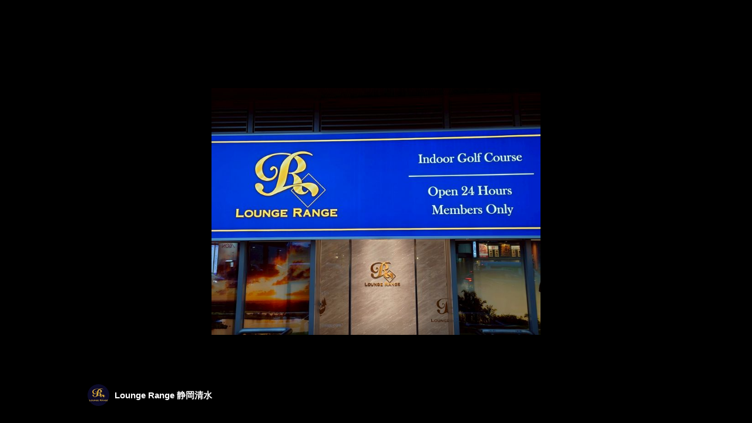

--- FILE ---
content_type: text/html; charset=utf-8
request_url: https://page.line.me/304yozjx/media/1265053745856437/item/1291224404339611
body_size: 10731
content:
<!DOCTYPE html><html lang="en"><script id="oa-script-list" type="application/json">https://page.line-scdn.net/_next/static/chunks/pages/_app-c0b699a9d6347812.js,https://page.line-scdn.net/_next/static/chunks/pages/%5BsearchId%5D/%5BpluginSlug%5D/%5BpluginId%5D/item/%5BitemId%5D-f9f338a0bbbca9a4.js</script><head><meta charSet="UTF-8"/><meta name="viewport" content="width=device-width,initial-scale=1,minimum-scale=1,maximum-scale=1,user-scalable=no,viewport-fit=cover"/><link rel="apple-touch-icon" sizes="180x180" href="https://page.line-scdn.net/favicons/apple-touch-icon.png"/><link rel="icon" type="image/png" sizes="32x32" href="https://page.line-scdn.net/favicons/favicon-32x32.png"/><link rel="icon" type="image/png" sizes="16x16" href="https://page.line-scdn.net/favicons/favicon-16x16.png&quot;"/><link rel="mask-icon" href="https://page.line-scdn.net/favicons/safari-pinned-tab.svg" color="#4ecd00"/><link rel="shortcut icon" href="https://page.line-scdn.net/favicons/favicon.ico"/><meta name="theme-color" content="#ffffff"/><meta property="og:image" content="https://page-share.line.me//%40304yozjx/global/og_image.png?ts=1769099922840"/><meta name="twitter:card" content="summary_large_image"/><link rel="stylesheet" href="https://unpkg.com/swiper@6.8.1/swiper-bundle.min.css"/><title>Mixed media feed | Lounge Range 静岡清水 | LINE Official Account</title><meta property="og:title" content="Mixed media feed | Lounge Range 静岡清水 | LINE Official Account"/><meta name="twitter:title" content="Mixed media feed | Lounge Range 静岡清水 | LINE Official Account"/><link rel="canonical" href="https://page.line.me/304yozjx/media/1265053745856437/item/1291224404339611"/><meta property="line:service_name" content="Official Account"/><meta name="description" content="Lounge Range 静岡清水&#x27;s LINE official account profile page. Add them as a friend for the latest news."/><link rel="preload" as="image" href="https://oa-profile-media.line-scdn.net/0hVfRTe4dGCUlvLRlq_MB2HjlyBzhcT1BNCEpEfQFSEQYZZhNjNTQEUBFSFQIdYUZPDDtHVBVNXxIwdk5-NjwcRCxaVys0GQ9MGChGUz9dCyknHAg/w720" media="(max-width: 360px)"/><link rel="preload" as="image" href="https://oa-profile-media.line-scdn.net/0hVfRTe4dGCUlvLRlq_MB2HjlyBzhcT1BNCEpEfQFSEQYZZhNjNTQEUBFSFQIdYUZPDDtHVBVNXxIwdk5-NjwcRCxaVys0GQ9MGChGUz9dCyknHAg/w960" media="(min-width: 360.1px)"/><meta name="next-head-count" content="19"/><link rel="preload" href="https://page.line-scdn.net/_next/static/css/5066c0effeea9cdd.css" as="style"/><link rel="stylesheet" href="https://page.line-scdn.net/_next/static/css/5066c0effeea9cdd.css" data-n-g=""/><link rel="preload" href="https://page.line-scdn.net/_next/static/css/f1585048c0ed3de6.css" as="style"/><link rel="stylesheet" href="https://page.line-scdn.net/_next/static/css/f1585048c0ed3de6.css" data-n-p=""/><noscript data-n-css=""></noscript><script defer="" nomodule="" src="https://page.line-scdn.net/_next/static/chunks/polyfills-c67a75d1b6f99dc8.js"></script><script src="https://page.line-scdn.net/_next/static/chunks/webpack-53e0f634be95aa19.js" defer=""></script><script src="https://page.line-scdn.net/_next/static/chunks/framework-5d5971fdfab04833.js" defer=""></script><script src="https://page.line-scdn.net/_next/static/chunks/main-34d3f9ccc87faeb3.js" defer=""></script><script src="https://page.line-scdn.net/_next/static/chunks/518-b33b01654ebc3704.js" defer=""></script><script src="https://page.line-scdn.net/_next/static/chunks/203-f573d73a3fc09533.js" defer=""></script><script src="https://page.line-scdn.net/_next/static/chunks/137-ae3cbf072ff48020.js" defer=""></script><script src="https://page.line-scdn.net/_next/static/chunks/124-86d261272c7b9cdd.js" defer=""></script><script src="https://page.line-scdn.net/_next/static/bbauL09QAT8MhModpG-Ma/_buildManifest.js" defer=""></script><script src="https://page.line-scdn.net/_next/static/bbauL09QAT8MhModpG-Ma/_ssgManifest.js" defer=""></script></head><body class=""><div id="__next"><div class="wrap_viewer" style="--profile-button-color:#06c755"><header id="header" class="header header_web"><div class="header_wrap"><span class="header_logo"><svg xmlns="http://www.w3.org/2000/svg" fill="none" viewBox="0 0 250 17" class="header_logo_image" role="img" aria-label="LINE OFFICIAL ACCOUNT" title="LINE OFFICIAL ACCOUNT"><path fill="#000" d="M.118 16V1.204H3.88v11.771h6.121V16zm11.607 0V1.204h3.763V16zm6.009 0V1.204h3.189l5.916 8.541h.072V1.204h3.753V16h-3.158l-5.947-8.634h-.072V16zm15.176 0V1.204h10.14v3.025h-6.377V7.15h5.998v2.83h-5.998v2.994h6.378V16zm23.235.267c-4.491 0-7.3-2.943-7.3-7.66v-.02c0-4.707 2.83-7.65 7.3-7.65 4.502 0 7.311 2.943 7.311 7.65v.02c0 4.717-2.8 7.66-7.311 7.66m0-3.118c2.153 0 3.486-1.763 3.486-4.542v-.02c0-2.8-1.363-4.533-3.486-4.533-2.102 0-3.466 1.723-3.466 4.532v.02c0 2.81 1.354 4.543 3.466 4.543M65.291 16V1.204h10.07v3.025h-6.306v3.373h5.732v2.881h-5.732V16zm11.731 0V1.204h10.07v3.025h-6.307v3.373h5.732v2.881h-5.732V16zm11.73 0V1.204h3.764V16zm12.797.267c-4.44 0-7.198-2.84-7.198-7.67v-.01c0-4.83 2.779-7.65 7.198-7.65 3.866 0 6.542 2.481 6.676 5.793v.103h-3.62l-.021-.154c-.235-1.538-1.312-2.625-3.035-2.625-2.06 0-3.363 1.692-3.363 4.522v.01c0 2.861 1.313 4.563 3.374 4.563 1.63 0 2.789-1.015 3.045-2.666l.02-.112h3.62l-.01.112c-.133 3.312-2.84 5.784-6.686 5.784m8.47-.267V1.204h3.763V16zm5.189 0 4.983-14.796h4.604L129.778 16h-3.947l-.923-3.25h-4.83l-.923 3.25zm7.249-11.577-1.6 5.62h3.271l-1.599-5.62zM131.204 16V1.204h3.763v11.771h6.121V16zm14.868 0 4.983-14.796h4.604L160.643 16h-3.948l-.923-3.25h-4.83L150.02 16zm7.249-11.577-1.599 5.62h3.271l-1.6-5.62zm14.653 11.844c-4.44 0-7.198-2.84-7.198-7.67v-.01c0-4.83 2.779-7.65 7.198-7.65 3.866 0 6.542 2.481 6.675 5.793v.103h-3.619l-.021-.154c-.236-1.538-1.312-2.625-3.035-2.625-2.061 0-3.363 1.692-3.363 4.522v.01c0 2.861 1.312 4.563 3.373 4.563 1.631 0 2.789-1.015 3.046-2.666l.02-.112h3.62l-.01.112c-.134 3.312-2.841 5.784-6.686 5.784m15.258 0c-4.44 0-7.198-2.84-7.198-7.67v-.01c0-4.83 2.778-7.65 7.198-7.65 3.866 0 6.542 2.481 6.675 5.793v.103h-3.619l-.021-.154c-.236-1.538-1.312-2.625-3.035-2.625-2.061 0-3.363 1.692-3.363 4.522v.01c0 2.861 1.312 4.563 3.373 4.563 1.631 0 2.789-1.015 3.046-2.666l.02-.112h3.62l-.011.112c-.133 3.312-2.84 5.784-6.685 5.784m15.36 0c-4.491 0-7.3-2.943-7.3-7.66v-.02c0-4.707 2.83-7.65 7.3-7.65 4.502 0 7.311 2.943 7.311 7.65v.02c0 4.717-2.799 7.66-7.311 7.66m0-3.118c2.154 0 3.487-1.763 3.487-4.542v-.02c0-2.8-1.364-4.533-3.487-4.533-2.102 0-3.466 1.723-3.466 4.532v.02c0 2.81 1.354 4.543 3.466 4.543m15.514 3.118c-3.855 0-6.367-2.184-6.367-5.517V1.204h3.763v9.187c0 1.723.923 2.758 2.615 2.758 1.681 0 2.604-1.035 2.604-2.758V1.204h3.763v9.546c0 3.322-2.491 5.517-6.378 5.517M222.73 16V1.204h3.189l5.916 8.541h.072V1.204h3.753V16h-3.158l-5.947-8.634h-.072V16zm18.611 0V4.229h-4.081V1.204h11.915v3.025h-4.081V16z"></path></svg></span></div></header><div class="viewer upload_cms viewer_contents_on"><ul class="lst_viewer" style="transform:translateX(-500%)"><li class="viewer_item"><div class="video_box" style="display:none"></div></li><li class="viewer_item"><picture class="picture"><img class="image" alt="" src="https://oa-profile-media.line-scdn.net/0horFEn2j5MF17PC4uQ1FPCitjPixIXmlZHFs6R1xbMDg_ezNeIiE2UDtbJhIOZzxqIRs5RCxXbwwwbCteIls2UFxXMT4KBDxjHCo0bjtMKBYKVn93Nw/w720?0"/></picture></li><li class="viewer_item"><div class="video_box" style="display:none"></div></li><li class="viewer_item"><div class="video_box" style="display:none"></div></li><li class="viewer_item"><div class="video_box" style="display:none"></div></li><li class="viewer_item"><picture class="picture"><img class="image" alt="" src="https://oa-profile-media.line-scdn.net/0hhKFvsoUON2R7DyRVka5IMy5QORVIbW5gHGkmUihaagdUW3RgHAIlfgJ7NQYdPzBgMgkkVysPMy8JW3hOIRI7fDd4MCowPzdNMT8-fixkKDUzTw/w720?0"/></picture></li><li class="viewer_item"><picture class="picture"><img class="image" alt="" src="https://oa-profile-media.line-scdn.net/0hRflmfnU6DUlRFB54u6ZyHgFLAzhidlRNNnMHUAJRUyoVTxJNC3dGRxFNUCkeTwF-CzMEUAZ_UhgaRBZKCHMLRyhWVysZfRNgBA4JfRJGFQIgfkJjHQ/w720?0"/></picture></li><li class="viewer_item"><picture class="picture"><img class="image" alt="" src="https://oa-profile-media.line-scdn.net/0hQn-qJEJFDkEQCB1w-rpxFkZXADAjaldFd28EW1NrUSNER0lrVRYId0NRCgpiREFHcx5AXGpoWBpPU0l2SRkZd35VGQ9LTAJ_ZxEcTH54DCFYOQ8/w720?0"/></picture></li></ul><div class="viewer_contents_wrapper" style="opacity:1"><div class="viewer_contents is-solo"><div class="viewer_inner_text"><div class="user"><div class="thumb_user"><img src="https://profile.line-scdn.net/0hVih7OhK7CUZVThf1J8V2EWkLBysiYA8OLXsWd3NJV395KxtEantGISVMVyV8ek1AaiBCKXQZBSYt/preview" alt=""/></div><div class="user_title">Lounge Range 静岡清水</div></div></div></div><div class="viewer_button"></div></div></div></div></div><script src="https://static.line-scdn.net/liff/edge/versions/2.27.1/sdk.js"></script><script src="https://static.line-scdn.net/uts/edge/stable/uts.js"></script><script id="__NEXT_DATA__" type="application/json">{"props":{"pageProps":{"initialDataString":"{\"lang\":\"en\",\"origin\":\"web\",\"opener\":{},\"device\":\"Desktop\",\"lineAppVersion\":\"\",\"requestedSearchId\":\"304yozjx\",\"openQrModal\":false,\"isBusinessAccountLineMeDomain\":false,\"account\":{\"accountInfo\":{\"id\":\"1265053745856433\",\"countryCode\":\"JP\",\"managingCountryCode\":\"JP\",\"basicSearchId\":\"@304yozjx\",\"subPageId\":\"1265053745856434\",\"profileConfig\":{\"activateSearchId\":true,\"activateFollowerCount\":false},\"shareInfoImage\":\"https://page-share.line.me//%40304yozjx/global/og_image.png?ts=1769099922840\",\"friendCount\":952},\"profile\":{\"type\":\"basic\",\"name\":\"Lounge Range 静岡清水\",\"badgeType\":\"certified\",\"profileImg\":{\"original\":\"https://profile.line-scdn.net/0hVih7OhK7CUZVThf1J8V2EWkLBysiYA8OLXsWd3NJV395KxtEantGISVMVyV8ek1AaiBCKXQZBSYt\",\"thumbs\":{\"xSmall\":\"https://profile.line-scdn.net/0hVih7OhK7CUZVThf1J8V2EWkLBysiYA8OLXsWd3NJV395KxtEantGISVMVyV8ek1AaiBCKXQZBSYt/preview\",\"small\":\"https://profile.line-scdn.net/0hVih7OhK7CUZVThf1J8V2EWkLBysiYA8OLXsWd3NJV395KxtEantGISVMVyV8ek1AaiBCKXQZBSYt/preview\",\"mid\":\"https://profile.line-scdn.net/0hVih7OhK7CUZVThf1J8V2EWkLBysiYA8OLXsWd3NJV395KxtEantGISVMVyV8ek1AaiBCKXQZBSYt/preview\",\"large\":\"https://profile.line-scdn.net/0hVih7OhK7CUZVThf1J8V2EWkLBysiYA8OLXsWd3NJV395KxtEantGISVMVyV8ek1AaiBCKXQZBSYt/preview\",\"xLarge\":\"https://profile.line-scdn.net/0hVih7OhK7CUZVThf1J8V2EWkLBysiYA8OLXsWd3NJV395KxtEantGISVMVyV8ek1AaiBCKXQZBSYt/preview\",\"xxLarge\":\"https://profile.line-scdn.net/0hVih7OhK7CUZVThf1J8V2EWkLBysiYA8OLXsWd3NJV395KxtEantGISVMVyV8ek1AaiBCKXQZBSYt/preview\"}},\"bgImg\":{\"original\":\"https://oa-profile-media.line-scdn.net/0hVfRTe4dGCUlvLRlq_MB2HjlyBzhcT1BNCEpEfQFSEQYZZhNjNTQEUBFSFQIdYUZPDDtHVBVNXxIwdk5-NjwcRCxaVys0GQ9MGChGUz9dCyknHAg\",\"thumbs\":{\"xSmall\":\"https://oa-profile-media.line-scdn.net/0hVfRTe4dGCUlvLRlq_MB2HjlyBzhcT1BNCEpEfQFSEQYZZhNjNTQEUBFSFQIdYUZPDDtHVBVNXxIwdk5-NjwcRCxaVys0GQ9MGChGUz9dCyknHAg/w120\",\"small\":\"https://oa-profile-media.line-scdn.net/0hVfRTe4dGCUlvLRlq_MB2HjlyBzhcT1BNCEpEfQFSEQYZZhNjNTQEUBFSFQIdYUZPDDtHVBVNXxIwdk5-NjwcRCxaVys0GQ9MGChGUz9dCyknHAg/w240\",\"mid\":\"https://oa-profile-media.line-scdn.net/0hVfRTe4dGCUlvLRlq_MB2HjlyBzhcT1BNCEpEfQFSEQYZZhNjNTQEUBFSFQIdYUZPDDtHVBVNXxIwdk5-NjwcRCxaVys0GQ9MGChGUz9dCyknHAg/w480\",\"large\":\"https://oa-profile-media.line-scdn.net/0hVfRTe4dGCUlvLRlq_MB2HjlyBzhcT1BNCEpEfQFSEQYZZhNjNTQEUBFSFQIdYUZPDDtHVBVNXxIwdk5-NjwcRCxaVys0GQ9MGChGUz9dCyknHAg/w720\",\"xLarge\":\"https://oa-profile-media.line-scdn.net/0hVfRTe4dGCUlvLRlq_MB2HjlyBzhcT1BNCEpEfQFSEQYZZhNjNTQEUBFSFQIdYUZPDDtHVBVNXxIwdk5-NjwcRCxaVys0GQ9MGChGUz9dCyknHAg/w960\",\"xxLarge\":\"https://oa-profile-media.line-scdn.net/0hVfRTe4dGCUlvLRlq_MB2HjlyBzhcT1BNCEpEfQFSEQYZZhNjNTQEUBFSFQIdYUZPDDtHVBVNXxIwdk5-NjwcRCxaVys0GQ9MGChGUz9dCyknHAg/w2400\"}},\"btnList\":[{\"type\":\"chat\",\"color\":\"#3c3e43\",\"chatReplyTimeDisplay\":false},{\"type\":\"home\",\"color\":\"#3c3e43\"}],\"buttonColor\":\"#06c755\",\"info\":{\"statusMsg\":\"清水駅前 24h 会員制インドアゴルフ場\",\"basicInfo\":{\"description\":\"高精度シミュレーターと広い個室空間で新しいゴルフ体験を\",\"id\":\"1265053745856435\"}},\"oaCallable\":false,\"floatingBarMessageList\":[\"FBM09\"],\"actionButtonServiceUrls\":[{\"buttonType\":\"HOME\",\"url\":\"https://line.me/R/home/public/main?id=304yozjx\"}],\"displayInformation\":{\"workingTime\":null,\"budget\":null,\"callType\":null,\"oaCallable\":false,\"oaCallAnyway\":false,\"tel\":null,\"website\":null,\"address\":null,\"newAddress\":{\"postalCode\":\"4240806\",\"provinceName\":\"静岡県\",\"cityName\":\"静岡市清水区\",\"baseAddress\":\"辻1-2-1\",\"detailAddress\":\"えじりあ1F\",\"lat\":35.0241657,\"lng\":138.4875508},\"oldAddressDeprecated\":true}},\"pluginList\":[{\"type\":\"notice\",\"id\":\"1265053745856438\",\"content\":{\"itemList\":[{\"itemId\":1816652886193057,\"createdDate\":1762830307000,\"title\":\"無料体験予約 1/16（金）17（土）23（金）24（土）29（木）30（金）2/1（日）\",\"description\":\"まずはLINE友だち追加のうえ、体験予約ご希望の方は、トークからお気軽にご連絡いただくか、無料体験予約サイトからご登録をお願いいたします。\u003cbr\u003e\u003cbr\u003eラウンジレンジ施設・サービス・価格はこちら\u003cbr\u003ehttps://lounge-range.com/shizuoka-shimizu/\u003cbr\u003e\u003cbr\u003e無料体験予約サイトはこちら（スケジュールをご確認ください）\u003cbr\u003ehttps://loungerange30.hacomono.jp/\u003cbr\u003e\u003cbr\u003eイベントや割引などの情報もお知らせしますので、友だち追加をお気軽にどうぞ。\u003cbr\u003e\u003cbr\u003e※お電話でのご予約や変更は承っておりません。LINEまたはWEBサイトのフォームからご連絡下さい。\",\"image\":{\"original\":\"https://oa-profile-media.line-scdn.net/0hY7ehkD2_BhhYERUnOiN5TwhOCGlrc18cP3YMAiFuEX0MRh0dOxwAAAR6Ans9SgovAjYPAQ96WUkTQR0bAXYAFiFUGnt2fAEdEQdIARhhHlMpe0kyFA\",\"thumbs\":{\"xSmall\":\"https://oa-profile-media.line-scdn.net/0hY7ehkD2_BhhYERUnOiN5TwhOCGlrc18cP3YMAiFuEX0MRh0dOxwAAAR6Ans9SgovAjYPAQ96WUkTQR0bAXYAFiFUGnt2fAEdEQdIARhhHlMpe0kyFA/w120\",\"small\":\"https://oa-profile-media.line-scdn.net/0hY7ehkD2_BhhYERUnOiN5TwhOCGlrc18cP3YMAiFuEX0MRh0dOxwAAAR6Ans9SgovAjYPAQ96WUkTQR0bAXYAFiFUGnt2fAEdEQdIARhhHlMpe0kyFA/w240\",\"mid\":\"https://oa-profile-media.line-scdn.net/0hY7ehkD2_BhhYERUnOiN5TwhOCGlrc18cP3YMAiFuEX0MRh0dOxwAAAR6Ans9SgovAjYPAQ96WUkTQR0bAXYAFiFUGnt2fAEdEQdIARhhHlMpe0kyFA/w480\",\"large\":\"https://oa-profile-media.line-scdn.net/0hY7ehkD2_BhhYERUnOiN5TwhOCGlrc18cP3YMAiFuEX0MRh0dOxwAAAR6Ans9SgovAjYPAQ96WUkTQR0bAXYAFiFUGnt2fAEdEQdIARhhHlMpe0kyFA/w720\",\"xLarge\":\"https://oa-profile-media.line-scdn.net/0hY7ehkD2_BhhYERUnOiN5TwhOCGlrc18cP3YMAiFuEX0MRh0dOxwAAAR6Ans9SgovAjYPAQ96WUkTQR0bAXYAFiFUGnt2fAEdEQdIARhhHlMpe0kyFA/w960\",\"xxLarge\":\"https://oa-profile-media.line-scdn.net/0hY7ehkD2_BhhYERUnOiN5TwhOCGlrc18cP3YMAiFuEX0MRh0dOxwAAAR6Ans9SgovAjYPAQ96WUkTQR0bAXYAFiFUGnt2fAEdEQdIARhhHlMpe0kyFA/w2400\"}}},{\"itemId\":1816652886193058,\"createdDate\":1762830307000,\"title\":\"90分無料体験の流れ\",\"description\":\"【体験予約当日の流れ】\u003cbr\u003e予約時間の前は、会員様ご利用の予約が入っている可能性がございます。予約時間前には入室ができないため、予約時間以降にお越しください。\u003cbr\u003e\u003cbr\u003eクルマでの来店の場合は、体験時にはコインパーキングをご利用下さい。えじりあのパーキングや三井のリパークがございます。\u003cbr\u003e\u003cbr\u003e週末は混雑して満車のこともありますのでご注意ください。（メンバー様には専用駐車場がございます）\u003cbr\u003e\u003cbr\u003e・Lounge Rangeの利用方法のご案内（10分程度）\u003cbr\u003e・ゴルフシミュレーターの説明（20～30分程度）および体験（20～30分程度）\u003cbr\u003e・契約内容のご説明・アンケート（20～30分程度）\u003cbr\u003e\u003cbr\u003e【お持ち物】\u003cbr\u003e・グローブ\u003cbr\u003e・ゴルフクラブ\u003cbr\u003e\u003cbr\u003e※レンタルクラブもございますが、ご自身のクラブで体験されたい方はお持ちください。\u003cbr\u003e※シューズのレンタルはございません。\u003cbr\u003e\u003cbr\u003e【服装】\u003cbr\u003e動きやすい格好をお勧めしますが、お仕事帰りのままや、ラフな格好でも、自由な格好で結構です。\u003cbr\u003e\u003cbr\u003e\u003cbr\u003e【駐車場】\u003cbr\u003eえじりあ施設内や周辺のコインパーキングをご利用ください。えじりあの駐輪場もございます。エスパルス戦がある週末などは混雑している場合がございますので、ご注意ください。\u003cbr\u003e\u003cbr\u003e【ご注意】\u003cbr\u003e※ キャンセルされる場合は前日までにお願いいたします。\u003cbr\u003e※お電話でのご予約や変更は承っておりません。LINEまたはWEBサイトのフォームからご連絡下さい。\",\"image\":{\"original\":\"https://oa-profile-media.line-scdn.net/0hnmQaPgYBMUJsGCLWpaZOFTxHPzNfemhGC387WEtnNA0oVzNHCxo4WixnKRkzQz11Nj84WztzbhMnSCpBNX83TEtvLxokU3V_DCw1TBVKKQkdcn5oIA\",\"thumbs\":{\"xSmall\":\"https://oa-profile-media.line-scdn.net/0hnmQaPgYBMUJsGCLWpaZOFTxHPzNfemhGC387WEtnNA0oVzNHCxo4WixnKRkzQz11Nj84WztzbhMnSCpBNX83TEtvLxokU3V_DCw1TBVKKQkdcn5oIA/w120\",\"small\":\"https://oa-profile-media.line-scdn.net/0hnmQaPgYBMUJsGCLWpaZOFTxHPzNfemhGC387WEtnNA0oVzNHCxo4WixnKRkzQz11Nj84WztzbhMnSCpBNX83TEtvLxokU3V_DCw1TBVKKQkdcn5oIA/w240\",\"mid\":\"https://oa-profile-media.line-scdn.net/0hnmQaPgYBMUJsGCLWpaZOFTxHPzNfemhGC387WEtnNA0oVzNHCxo4WixnKRkzQz11Nj84WztzbhMnSCpBNX83TEtvLxokU3V_DCw1TBVKKQkdcn5oIA/w480\",\"large\":\"https://oa-profile-media.line-scdn.net/0hnmQaPgYBMUJsGCLWpaZOFTxHPzNfemhGC387WEtnNA0oVzNHCxo4WixnKRkzQz11Nj84WztzbhMnSCpBNX83TEtvLxokU3V_DCw1TBVKKQkdcn5oIA/w720\",\"xLarge\":\"https://oa-profile-media.line-scdn.net/0hnmQaPgYBMUJsGCLWpaZOFTxHPzNfemhGC387WEtnNA0oVzNHCxo4WixnKRkzQz11Nj84WztzbhMnSCpBNX83TEtvLxokU3V_DCw1TBVKKQkdcn5oIA/w960\",\"xxLarge\":\"https://oa-profile-media.line-scdn.net/0hnmQaPgYBMUJsGCLWpaZOFTxHPzNfemhGC387WEtnNA0oVzNHCxo4WixnKRkzQz11Nj84WztzbhMnSCpBNX83TEtvLxokU3V_DCw1TBVKKQkdcn5oIA/w2400\"}}}]}},{\"type\":\"media\",\"id\":\"1265053745856437\",\"content\":{\"itemList\":[{\"type\":\"media\",\"id\":\"1811539505429215\",\"srcType\":\"cms\",\"item\":{\"type\":\"video\",\"body\":\"\",\"video\":{\"url\":\"https://oa-profile-media.line-scdn.net/0hQu_N3uKRDlpiNxE0NitxDTRoACtRVVdeBVAIbwxhUTo5QU1ZAhhCaSJcEhEQe0FcASFARxhXWAE9bEltOyYAbhtMURY6dBFyKy4YVwxHDDoqBg8/abr.m3u8\",\"thumbs\":{\"xSmall\":\"https://oa-profile-media.line-scdn.net/0hQu_N3uKRDlpiNxE0NitxDTRoACtRVVdeBVAIbwxhUTo5QU1ZAhhCaSJcEhEQe0FcASFARxhXWAE9bEltOyYAbhtMURY6dBFyKy4YVwxHDDoqBg8/w120\",\"small\":\"https://oa-profile-media.line-scdn.net/0hQu_N3uKRDlpiNxE0NitxDTRoACtRVVdeBVAIbwxhUTo5QU1ZAhhCaSJcEhEQe0FcASFARxhXWAE9bEltOyYAbhtMURY6dBFyKy4YVwxHDDoqBg8/w240\",\"mid\":\"https://oa-profile-media.line-scdn.net/0hQu_N3uKRDlpiNxE0NitxDTRoACtRVVdeBVAIbwxhUTo5QU1ZAhhCaSJcEhEQe0FcASFARxhXWAE9bEltOyYAbhtMURY6dBFyKy4YVwxHDDoqBg8/w480\",\"large\":\"https://oa-profile-media.line-scdn.net/0hQu_N3uKRDlpiNxE0NitxDTRoACtRVVdeBVAIbwxhUTo5QU1ZAhhCaSJcEhEQe0FcASFARxhXWAE9bEltOyYAbhtMURY6dBFyKy4YVwxHDDoqBg8/w720\",\"xLarge\":\"https://oa-profile-media.line-scdn.net/0hQu_N3uKRDlpiNxE0NitxDTRoACtRVVdeBVAIbwxhUTo5QU1ZAhhCaSJcEhEQe0FcASFARxhXWAE9bEltOyYAbhtMURY6dBFyKy4YVwxHDDoqBg8/w960\",\"xxLarge\":\"https://oa-profile-media.line-scdn.net/0hQu_N3uKRDlpiNxE0NitxDTRoACtRVVdeBVAIbwxhUTo5QU1ZAhhCaSJcEhEQe0FcASFARxhXWAE9bEltOyYAbhtMURY6dBFyKy4YVwxHDDoqBg8/w2400\"}}}},{\"type\":\"media\",\"id\":\"1676768773942679\",\"srcType\":\"cms\",\"item\":{\"type\":\"photo\",\"body\":\"\",\"img\":{\"original\":\"https://oa-profile-media.line-scdn.net/0horFEn2j5MF17PC4uQ1FPCitjPixIXmlZHFs6R1xbMDg_ezNeIiE2UDtbJhIOZzxqIRs5RCxXbwwwbCteIls2UFxXMT4KBDxjHCo0bjtMKBYKVn93Nw\",\"thumbs\":{\"xSmall\":\"https://oa-profile-media.line-scdn.net/0horFEn2j5MF17PC4uQ1FPCitjPixIXmlZHFs6R1xbMDg_ezNeIiE2UDtbJhIOZzxqIRs5RCxXbwwwbCteIls2UFxXMT4KBDxjHCo0bjtMKBYKVn93Nw/w120\",\"small\":\"https://oa-profile-media.line-scdn.net/0horFEn2j5MF17PC4uQ1FPCitjPixIXmlZHFs6R1xbMDg_ezNeIiE2UDtbJhIOZzxqIRs5RCxXbwwwbCteIls2UFxXMT4KBDxjHCo0bjtMKBYKVn93Nw/w240\",\"mid\":\"https://oa-profile-media.line-scdn.net/0horFEn2j5MF17PC4uQ1FPCitjPixIXmlZHFs6R1xbMDg_ezNeIiE2UDtbJhIOZzxqIRs5RCxXbwwwbCteIls2UFxXMT4KBDxjHCo0bjtMKBYKVn93Nw/w480\",\"large\":\"https://oa-profile-media.line-scdn.net/0horFEn2j5MF17PC4uQ1FPCitjPixIXmlZHFs6R1xbMDg_ezNeIiE2UDtbJhIOZzxqIRs5RCxXbwwwbCteIls2UFxXMT4KBDxjHCo0bjtMKBYKVn93Nw/w720\",\"xLarge\":\"https://oa-profile-media.line-scdn.net/0horFEn2j5MF17PC4uQ1FPCitjPixIXmlZHFs6R1xbMDg_ezNeIiE2UDtbJhIOZzxqIRs5RCxXbwwwbCteIls2UFxXMT4KBDxjHCo0bjtMKBYKVn93Nw/w960\",\"xxLarge\":\"https://oa-profile-media.line-scdn.net/0horFEn2j5MF17PC4uQ1FPCitjPixIXmlZHFs6R1xbMDg_ezNeIiE2UDtbJhIOZzxqIRs5RCxXbwwwbCteIls2UFxXMT4KBDxjHCo0bjtMKBYKVn93Nw/w2400\"}}}},{\"type\":\"media\",\"id\":\"1172264086702231600\",\"srcType\":\"timeline\",\"item\":{\"type\":\"video\",\"body\":\"\",\"video\":{\"url\":\"https://voom-obs.line-scdn.net/r/lights/sfv/cj03MnY4MnVpOWFyajFsJnM9anA3JnQ9ZCZ1PTFlN3RsNmZwZzNoZzAmaT0w\",\"thumbs\":{\"xSmall\":\"https://voom-obs.line-scdn.net/r/lights/sfv/cj03MnY4MnVpOWFyajFsJnM9anA3JnQ9ZCZ1PTFlN3RsNmZwZzNoZzAmaT0w/w100\",\"small\":\"https://voom-obs.line-scdn.net/r/lights/sfv/cj03MnY4MnVpOWFyajFsJnM9anA3JnQ9ZCZ1PTFlN3RsNmZwZzNoZzAmaT0w/w240\",\"mid\":\"https://voom-obs.line-scdn.net/r/lights/sfv/cj03MnY4MnVpOWFyajFsJnM9anA3JnQ9ZCZ1PTFlN3RsNmZwZzNoZzAmaT0w/w480\",\"large\":\"https://voom-obs.line-scdn.net/r/lights/sfv/cj03MnY4MnVpOWFyajFsJnM9anA3JnQ9ZCZ1PTFlN3RsNmZwZzNoZzAmaT0w/w750\",\"xLarge\":\"https://voom-obs.line-scdn.net/r/lights/sfv/cj03MnY4MnVpOWFyajFsJnM9anA3JnQ9ZCZ1PTFlN3RsNmZwZzNoZzAmaT0w/w960\",\"xxLarge\":\"https://voom-obs.line-scdn.net/r/lights/sfv/cj03MnY4MnVpOWFyajFsJnM9anA3JnQ9ZCZ1PTFlN3RsNmZwZzNoZzAmaT0w/w2400\"}}}},{\"type\":\"media\",\"id\":\"1470349057636523\",\"srcType\":\"cms\",\"item\":{\"type\":\"video\",\"body\":\"\",\"video\":{\"url\":\"https://oa-profile-media.line-scdn.net/0hvr5K3pdXKV0IMjmmvulWClhtJyw7UHBZb1UjRHFsPjh-dTdjazM6UERFMAZXaSVqUhUgRF9ZdgxDYjJeUVUvUEhNPwVMZTV3XShnRHZCMRZ5WGZ3RA/abr.m3u8\",\"thumbs\":{\"xSmall\":\"https://oa-profile-media.line-scdn.net/0hvr5K3pdXKV0IMjmmvulWClhtJyw7UHBZb1UjRHFsPjh-dTdjazM6UERFMAZXaSVqUhUgRF9ZdgxDYjJeUVUvUEhNPwVMZTV3XShnRHZCMRZ5WGZ3RA/w120\",\"small\":\"https://oa-profile-media.line-scdn.net/0hvr5K3pdXKV0IMjmmvulWClhtJyw7UHBZb1UjRHFsPjh-dTdjazM6UERFMAZXaSVqUhUgRF9ZdgxDYjJeUVUvUEhNPwVMZTV3XShnRHZCMRZ5WGZ3RA/w240\",\"mid\":\"https://oa-profile-media.line-scdn.net/0hvr5K3pdXKV0IMjmmvulWClhtJyw7UHBZb1UjRHFsPjh-dTdjazM6UERFMAZXaSVqUhUgRF9ZdgxDYjJeUVUvUEhNPwVMZTV3XShnRHZCMRZ5WGZ3RA/w480\",\"large\":\"https://oa-profile-media.line-scdn.net/0hvr5K3pdXKV0IMjmmvulWClhtJyw7UHBZb1UjRHFsPjh-dTdjazM6UERFMAZXaSVqUhUgRF9ZdgxDYjJeUVUvUEhNPwVMZTV3XShnRHZCMRZ5WGZ3RA/w720\",\"xLarge\":\"https://oa-profile-media.line-scdn.net/0hvr5K3pdXKV0IMjmmvulWClhtJyw7UHBZb1UjRHFsPjh-dTdjazM6UERFMAZXaSVqUhUgRF9ZdgxDYjJeUVUvUEhNPwVMZTV3XShnRHZCMRZ5WGZ3RA/w960\",\"xxLarge\":\"https://oa-profile-media.line-scdn.net/0hvr5K3pdXKV0IMjmmvulWClhtJyw7UHBZb1UjRHFsPjh-dTdjazM6UERFMAZXaSVqUhUgRF9ZdgxDYjJeUVUvUEhNPwVMZTV3XShnRHZCMRZ5WGZ3RA/w2400\"}}}},{\"type\":\"media\",\"id\":\"1296520950458074\",\"srcType\":\"cms\",\"item\":{\"type\":\"video\",\"body\":\"\",\"video\":{\"url\":\"https://oa-profile-media.line-scdn.net/0h0JP3PMlIb2VtSnxi6mYQMjsVYRReKDZhCi1pfT09bgccfmFjKFN6axQhay4fBiBjDlwheBcqOT4yEShSNFt4UC4MeiklCXFMJFN5aAM6bQUle24/abr.m3u8\",\"thumbs\":{\"xSmall\":\"https://oa-profile-media.line-scdn.net/0h0JP3PMlIb2VtSnxi6mYQMjsVYRReKDZhCi1pfT09bgccfmFjKFN6axQhay4fBiBjDlwheBcqOT4yEShSNFt4UC4MeiklCXFMJFN5aAM6bQUle24/w120\",\"small\":\"https://oa-profile-media.line-scdn.net/0h0JP3PMlIb2VtSnxi6mYQMjsVYRReKDZhCi1pfT09bgccfmFjKFN6axQhay4fBiBjDlwheBcqOT4yEShSNFt4UC4MeiklCXFMJFN5aAM6bQUle24/w240\",\"mid\":\"https://oa-profile-media.line-scdn.net/0h0JP3PMlIb2VtSnxi6mYQMjsVYRReKDZhCi1pfT09bgccfmFjKFN6axQhay4fBiBjDlwheBcqOT4yEShSNFt4UC4MeiklCXFMJFN5aAM6bQUle24/w480\",\"large\":\"https://oa-profile-media.line-scdn.net/0h0JP3PMlIb2VtSnxi6mYQMjsVYRReKDZhCi1pfT09bgccfmFjKFN6axQhay4fBiBjDlwheBcqOT4yEShSNFt4UC4MeiklCXFMJFN5aAM6bQUle24/w720\",\"xLarge\":\"https://oa-profile-media.line-scdn.net/0h0JP3PMlIb2VtSnxi6mYQMjsVYRReKDZhCi1pfT09bgccfmFjKFN6axQhay4fBiBjDlwheBcqOT4yEShSNFt4UC4MeiklCXFMJFN5aAM6bQUle24/w960\",\"xxLarge\":\"https://oa-profile-media.line-scdn.net/0h0JP3PMlIb2VtSnxi6mYQMjsVYRReKDZhCi1pfT09bgccfmFjKFN6axQhay4fBiBjDlwheBcqOT4yEShSNFt4UC4MeiklCXFMJFN5aAM6bQUle24/w2400\"}}}},{\"type\":\"media\",\"id\":\"1291224404339611\",\"srcType\":\"cms\",\"item\":{\"type\":\"photo\",\"body\":\"\",\"img\":{\"original\":\"https://oa-profile-media.line-scdn.net/0hhKFvsoUON2R7DyRVka5IMy5QORVIbW5gHGkmUihaagdUW3RgHAIlfgJ7NQYdPzBgMgkkVysPMy8JW3hOIRI7fDd4MCowPzdNMT8-fixkKDUzTw\",\"thumbs\":{\"xSmall\":\"https://oa-profile-media.line-scdn.net/0hhKFvsoUON2R7DyRVka5IMy5QORVIbW5gHGkmUihaagdUW3RgHAIlfgJ7NQYdPzBgMgkkVysPMy8JW3hOIRI7fDd4MCowPzdNMT8-fixkKDUzTw/w120\",\"small\":\"https://oa-profile-media.line-scdn.net/0hhKFvsoUON2R7DyRVka5IMy5QORVIbW5gHGkmUihaagdUW3RgHAIlfgJ7NQYdPzBgMgkkVysPMy8JW3hOIRI7fDd4MCowPzdNMT8-fixkKDUzTw/w240\",\"mid\":\"https://oa-profile-media.line-scdn.net/0hhKFvsoUON2R7DyRVka5IMy5QORVIbW5gHGkmUihaagdUW3RgHAIlfgJ7NQYdPzBgMgkkVysPMy8JW3hOIRI7fDd4MCowPzdNMT8-fixkKDUzTw/w480\",\"large\":\"https://oa-profile-media.line-scdn.net/0hhKFvsoUON2R7DyRVka5IMy5QORVIbW5gHGkmUihaagdUW3RgHAIlfgJ7NQYdPzBgMgkkVysPMy8JW3hOIRI7fDd4MCowPzdNMT8-fixkKDUzTw/w720\",\"xLarge\":\"https://oa-profile-media.line-scdn.net/0hhKFvsoUON2R7DyRVka5IMy5QORVIbW5gHGkmUihaagdUW3RgHAIlfgJ7NQYdPzBgMgkkVysPMy8JW3hOIRI7fDd4MCowPzdNMT8-fixkKDUzTw/w960\",\"xxLarge\":\"https://oa-profile-media.line-scdn.net/0hhKFvsoUON2R7DyRVka5IMy5QORVIbW5gHGkmUihaagdUW3RgHAIlfgJ7NQYdPzBgMgkkVysPMy8JW3hOIRI7fDd4MCowPzdNMT8-fixkKDUzTw/w2400\"}}}},{\"type\":\"media\",\"id\":\"1291224404339610\",\"srcType\":\"cms\",\"item\":{\"type\":\"photo\",\"body\":\"\",\"img\":{\"original\":\"https://oa-profile-media.line-scdn.net/0hRflmfnU6DUlRFB54u6ZyHgFLAzhidlRNNnMHUAJRUyoVTxJNC3dGRxFNUCkeTwF-CzMEUAZ_UhgaRBZKCHMLRyhWVysZfRNgBA4JfRJGFQIgfkJjHQ\",\"thumbs\":{\"xSmall\":\"https://oa-profile-media.line-scdn.net/0hRflmfnU6DUlRFB54u6ZyHgFLAzhidlRNNnMHUAJRUyoVTxJNC3dGRxFNUCkeTwF-CzMEUAZ_UhgaRBZKCHMLRyhWVysZfRNgBA4JfRJGFQIgfkJjHQ/w120\",\"small\":\"https://oa-profile-media.line-scdn.net/0hRflmfnU6DUlRFB54u6ZyHgFLAzhidlRNNnMHUAJRUyoVTxJNC3dGRxFNUCkeTwF-CzMEUAZ_UhgaRBZKCHMLRyhWVysZfRNgBA4JfRJGFQIgfkJjHQ/w240\",\"mid\":\"https://oa-profile-media.line-scdn.net/0hRflmfnU6DUlRFB54u6ZyHgFLAzhidlRNNnMHUAJRUyoVTxJNC3dGRxFNUCkeTwF-CzMEUAZ_UhgaRBZKCHMLRyhWVysZfRNgBA4JfRJGFQIgfkJjHQ/w480\",\"large\":\"https://oa-profile-media.line-scdn.net/0hRflmfnU6DUlRFB54u6ZyHgFLAzhidlRNNnMHUAJRUyoVTxJNC3dGRxFNUCkeTwF-CzMEUAZ_UhgaRBZKCHMLRyhWVysZfRNgBA4JfRJGFQIgfkJjHQ/w720\",\"xLarge\":\"https://oa-profile-media.line-scdn.net/0hRflmfnU6DUlRFB54u6ZyHgFLAzhidlRNNnMHUAJRUyoVTxJNC3dGRxFNUCkeTwF-CzMEUAZ_UhgaRBZKCHMLRyhWVysZfRNgBA4JfRJGFQIgfkJjHQ/w960\",\"xxLarge\":\"https://oa-profile-media.line-scdn.net/0hRflmfnU6DUlRFB54u6ZyHgFLAzhidlRNNnMHUAJRUyoVTxJNC3dGRxFNUCkeTwF-CzMEUAZ_UhgaRBZKCHMLRyhWVysZfRNgBA4JfRJGFQIgfkJjHQ/w2400\"}}}},{\"type\":\"media\",\"id\":\"1291224404339609\",\"srcType\":\"cms\",\"item\":{\"type\":\"photo\",\"body\":\"\",\"img\":{\"original\":\"https://oa-profile-media.line-scdn.net/0hQn-qJEJFDkEQCB1w-rpxFkZXADAjaldFd28EW1NrUSNER0lrVRYId0NRCgpiREFHcx5AXGpoWBpPU0l2SRkZd35VGQ9LTAJ_ZxEcTH54DCFYOQ8\",\"thumbs\":{\"xSmall\":\"https://oa-profile-media.line-scdn.net/0hQn-qJEJFDkEQCB1w-rpxFkZXADAjaldFd28EW1NrUSNER0lrVRYId0NRCgpiREFHcx5AXGpoWBpPU0l2SRkZd35VGQ9LTAJ_ZxEcTH54DCFYOQ8/w120\",\"small\":\"https://oa-profile-media.line-scdn.net/0hQn-qJEJFDkEQCB1w-rpxFkZXADAjaldFd28EW1NrUSNER0lrVRYId0NRCgpiREFHcx5AXGpoWBpPU0l2SRkZd35VGQ9LTAJ_ZxEcTH54DCFYOQ8/w240\",\"mid\":\"https://oa-profile-media.line-scdn.net/0hQn-qJEJFDkEQCB1w-rpxFkZXADAjaldFd28EW1NrUSNER0lrVRYId0NRCgpiREFHcx5AXGpoWBpPU0l2SRkZd35VGQ9LTAJ_ZxEcTH54DCFYOQ8/w480\",\"large\":\"https://oa-profile-media.line-scdn.net/0hQn-qJEJFDkEQCB1w-rpxFkZXADAjaldFd28EW1NrUSNER0lrVRYId0NRCgpiREFHcx5AXGpoWBpPU0l2SRkZd35VGQ9LTAJ_ZxEcTH54DCFYOQ8/w720\",\"xLarge\":\"https://oa-profile-media.line-scdn.net/0hQn-qJEJFDkEQCB1w-rpxFkZXADAjaldFd28EW1NrUSNER0lrVRYId0NRCgpiREFHcx5AXGpoWBpPU0l2SRkZd35VGQ9LTAJ_ZxEcTH54DCFYOQ8/w960\",\"xxLarge\":\"https://oa-profile-media.line-scdn.net/0hQn-qJEJFDkEQCB1w-rpxFkZXADAjaldFd28EW1NrUSNER0lrVRYId0NRCgpiREFHcx5AXGpoWBpPU0l2SRkZd35VGQ9LTAJ_ZxEcTH54DCFYOQ8/w2400\"}}}}]}},{\"type\":\"information\",\"id\":\"1265053745856435\",\"content\":{\"introduction\":\"高精度シミュレーターと広い個室空間で新しいゴルフ体験を\",\"currentWorkingTime\":{\"dayOfWeek\":\"Friday\",\"salesType\":\"24hours\"},\"workingTimes\":[{\"dayOfWeek\":\"Sunday\",\"salesType\":\"24hours\"},{\"dayOfWeek\":\"Monday\",\"salesType\":\"24hours\"},{\"dayOfWeek\":\"Tuesday\",\"salesType\":\"24hours\"},{\"dayOfWeek\":\"Wednesday\",\"salesType\":\"24hours\"},{\"dayOfWeek\":\"Thursday\",\"salesType\":\"24hours\"},{\"dayOfWeek\":\"Friday\",\"salesType\":\"24hours\"},{\"dayOfWeek\":\"Saturday\",\"salesType\":\"24hours\"}],\"workingTimeDetailList\":[{\"dayOfWeekList\":[\"Sunday\"],\"salesType\":\"24hours\",\"salesDescription\":null,\"salesTimeList\":[{\"startTime\":\":\",\"endTime\":\":\"}]},{\"dayOfWeekList\":[\"Monday\"],\"salesType\":\"24hours\",\"salesDescription\":null,\"salesTimeList\":[{\"startTime\":\":\",\"endTime\":\":\"}]},{\"dayOfWeekList\":[\"Tuesday\"],\"salesType\":\"24hours\",\"salesDescription\":null,\"salesTimeList\":[{\"startTime\":\":\",\"endTime\":\":\"}]},{\"dayOfWeekList\":[\"Wednesday\"],\"salesType\":\"24hours\",\"salesDescription\":null,\"salesTimeList\":[{\"startTime\":\":\",\"endTime\":\":\"}]},{\"dayOfWeekList\":[\"Thursday\"],\"salesType\":\"24hours\",\"salesDescription\":null,\"salesTimeList\":[{\"startTime\":\":\",\"endTime\":\":\"}]},{\"dayOfWeekList\":[\"Friday\"],\"salesType\":\"24hours\",\"salesDescription\":null,\"salesTimeList\":[{\"startTime\":\":\",\"endTime\":\":\"}]},{\"dayOfWeekList\":[\"Saturday\"],\"salesType\":\"24hours\",\"salesDescription\":null,\"salesTimeList\":[{\"startTime\":\":\",\"endTime\":\":\"}]}],\"businessHours\":{\"0\":[{\"start\":{\"hour\":0,\"minute\":0},\"end\":{\"hour\":24,\"minute\":0}}],\"1\":[{\"start\":{\"hour\":0,\"minute\":0},\"end\":{\"hour\":24,\"minute\":0}}],\"2\":[{\"start\":{\"hour\":0,\"minute\":0},\"end\":{\"hour\":24,\"minute\":0}}],\"3\":[{\"start\":{\"hour\":0,\"minute\":0},\"end\":{\"hour\":24,\"minute\":0}}],\"4\":[{\"start\":{\"hour\":0,\"minute\":0},\"end\":{\"hour\":24,\"minute\":0}}],\"5\":[{\"start\":{\"hour\":0,\"minute\":0},\"end\":{\"hour\":24,\"minute\":0}}],\"6\":[{\"start\":{\"hour\":0,\"minute\":0},\"end\":{\"hour\":24,\"minute\":0}}]},\"businessHoursMemo\":\"\",\"budgetList\":[{\"type\":\"general\",\"price\":\"~ ￥1,000\"}],\"callType\":\"none\",\"oaCallable\":false,\"webSites\":{\"items\":[{\"title\":\"WebSite\",\"url\":\"https://lounge-range.com/shizuoka-shimizu\"},{\"title\":\"Book\",\"url\":\"https://loungerange30.hacomono.jp/home\"}]},\"paymentMethod\":{\"type\":\"creditCardAvailable\",\"creditCardList\":[\"visa\",\"mastercard\",\"jcb\",\"diners\",\"amex\"]},\"facilities\":{\"seatCount\":1,\"hasPrivateRoom\":true,\"hasWiFi\":true,\"hasParkingLot\":true,\"hasSmokingArea\":false,\"smokingFree\":true,\"hasOutlet\":true},\"access\":{\"nearestStationList\":[\"清水駅\",\"新清水駅\"],\"address\":{\"postalCode\":\"4240806\",\"detail\":\"静岡県 静岡市清水区 辻1-2-1 えじりあ1F\"},\"coordinates\":{\"lat\":35.0241657,\"lng\":138.4875508},\"mapUrl\":\"https://maps.googleapis.com/maps/api/staticmap?key=AIzaSyCmbTfxB3uMZpzVX9NYKqByC1RRi2jIjf0\u0026channel=Line_Account\u0026scale=2\u0026size=400x200\u0026center=35.0242657%2C138.4875508\u0026markers=scale%3A2%7Cicon%3Ahttps%3A%2F%2Fpage.line-scdn.net%2F_%2Fimages%2FmapPin.v1.png%7C35.0241657%2C138.4875508\u0026language=en\u0026region=\u0026signature=LMvKy9W2drk609v65qRMZoNhqY8%3D\"}}},{\"type\":\"socialMedia\",\"id\":\"1265053745856436\",\"content\":{\"itemList\":[{\"type\":\"socialMedia\",\"id\":\"1282020427671485\",\"linkUrl\":\"https://www.instagram.com/lounge.range_shizuoka.shimizu/\",\"socialMediaType\":\"instagram\"}]}},{\"type\":\"recommendation\",\"id\":\"RecommendationPlugin\",\"content\":{\"i2i\":{\"itemList\":[{\"accountId\":\"361tbuxd\",\"name\":\"アコーディア・ゴルフ\",\"img\":{\"original\":\"https://profile.line-scdn.net/0hmcJBKI-sMkx3OyAHw_ZNG0t-PCEAFTQEDwp7KwY4OCtcXnFPTFV1KFE7aXhTCiBOGFV4I1Q4bntb\",\"thumbs\":{\"xSmall\":\"https://profile.line-scdn.net/0hmcJBKI-sMkx3OyAHw_ZNG0t-PCEAFTQEDwp7KwY4OCtcXnFPTFV1KFE7aXhTCiBOGFV4I1Q4bntb/preview\",\"small\":\"https://profile.line-scdn.net/0hmcJBKI-sMkx3OyAHw_ZNG0t-PCEAFTQEDwp7KwY4OCtcXnFPTFV1KFE7aXhTCiBOGFV4I1Q4bntb/preview\",\"mid\":\"https://profile.line-scdn.net/0hmcJBKI-sMkx3OyAHw_ZNG0t-PCEAFTQEDwp7KwY4OCtcXnFPTFV1KFE7aXhTCiBOGFV4I1Q4bntb/preview\",\"large\":\"https://profile.line-scdn.net/0hmcJBKI-sMkx3OyAHw_ZNG0t-PCEAFTQEDwp7KwY4OCtcXnFPTFV1KFE7aXhTCiBOGFV4I1Q4bntb/preview\",\"xLarge\":\"https://profile.line-scdn.net/0hmcJBKI-sMkx3OyAHw_ZNG0t-PCEAFTQEDwp7KwY4OCtcXnFPTFV1KFE7aXhTCiBOGFV4I1Q4bntb/preview\",\"xxLarge\":\"https://profile.line-scdn.net/0hmcJBKI-sMkx3OyAHw_ZNG0t-PCEAFTQEDwp7KwY4OCtcXnFPTFV1KFE7aXhTCiBOGFV4I1Q4bntb/preview\"}},\"badgeType\":\"certified\",\"friendCount\":758888,\"pluginIconList\":[]},{\"accountId\":\"xmr3623a\",\"name\":\"Crea\",\"img\":{\"original\":\"https://profile.line-scdn.net/0hh_DvjqfMN3B5DyIawnpIJ0VKOR0OITE4AW8sH1wNO0NVOiRxEDp6EV4KPhddNyN1Fz4qFl1aYUVR\",\"thumbs\":{\"xSmall\":\"https://profile.line-scdn.net/0hh_DvjqfMN3B5DyIawnpIJ0VKOR0OITE4AW8sH1wNO0NVOiRxEDp6EV4KPhddNyN1Fz4qFl1aYUVR/preview\",\"small\":\"https://profile.line-scdn.net/0hh_DvjqfMN3B5DyIawnpIJ0VKOR0OITE4AW8sH1wNO0NVOiRxEDp6EV4KPhddNyN1Fz4qFl1aYUVR/preview\",\"mid\":\"https://profile.line-scdn.net/0hh_DvjqfMN3B5DyIawnpIJ0VKOR0OITE4AW8sH1wNO0NVOiRxEDp6EV4KPhddNyN1Fz4qFl1aYUVR/preview\",\"large\":\"https://profile.line-scdn.net/0hh_DvjqfMN3B5DyIawnpIJ0VKOR0OITE4AW8sH1wNO0NVOiRxEDp6EV4KPhddNyN1Fz4qFl1aYUVR/preview\",\"xLarge\":\"https://profile.line-scdn.net/0hh_DvjqfMN3B5DyIawnpIJ0VKOR0OITE4AW8sH1wNO0NVOiRxEDp6EV4KPhddNyN1Fz4qFl1aYUVR/preview\",\"xxLarge\":\"https://profile.line-scdn.net/0hh_DvjqfMN3B5DyIawnpIJ0VKOR0OITE4AW8sH1wNO0NVOiRxEDp6EV4KPhddNyN1Fz4qFl1aYUVR/preview\"}},\"badgeType\":\"certified\",\"friendCount\":995,\"pluginIconList\":[\"rewardCard\"]},{\"accountId\":\"919ugevh\",\"name\":\"ぴっぷスキー場\",\"img\":{\"original\":\"https://profile.line-scdn.net/0hpUZ1a8yKL3pnSDAharBQLVsNIRcQZikyHyhmGBAbdxkeLTouCH5iHUQbdhkZf2AoWy41FBFPdUxD\",\"thumbs\":{\"xSmall\":\"https://profile.line-scdn.net/0hpUZ1a8yKL3pnSDAharBQLVsNIRcQZikyHyhmGBAbdxkeLTouCH5iHUQbdhkZf2AoWy41FBFPdUxD/preview\",\"small\":\"https://profile.line-scdn.net/0hpUZ1a8yKL3pnSDAharBQLVsNIRcQZikyHyhmGBAbdxkeLTouCH5iHUQbdhkZf2AoWy41FBFPdUxD/preview\",\"mid\":\"https://profile.line-scdn.net/0hpUZ1a8yKL3pnSDAharBQLVsNIRcQZikyHyhmGBAbdxkeLTouCH5iHUQbdhkZf2AoWy41FBFPdUxD/preview\",\"large\":\"https://profile.line-scdn.net/0hpUZ1a8yKL3pnSDAharBQLVsNIRcQZikyHyhmGBAbdxkeLTouCH5iHUQbdhkZf2AoWy41FBFPdUxD/preview\",\"xLarge\":\"https://profile.line-scdn.net/0hpUZ1a8yKL3pnSDAharBQLVsNIRcQZikyHyhmGBAbdxkeLTouCH5iHUQbdhkZf2AoWy41FBFPdUxD/preview\",\"xxLarge\":\"https://profile.line-scdn.net/0hpUZ1a8yKL3pnSDAharBQLVsNIRcQZikyHyhmGBAbdxkeLTouCH5iHUQbdhkZf2AoWy41FBFPdUxD/preview\"}},\"badgeType\":\"certified\",\"friendCount\":1180,\"pluginIconList\":[]},{\"accountId\":\"thm1696l\",\"name\":\"pilates K\",\"img\":{\"original\":\"https://profile.line-scdn.net/0hVr6u4JksCV0LDCPcY0V2CjdJBzB8Ig8Vc20UOCcOAm0vPR1cNWgROisPVW4mNEpeYGtDaypfUWsh\",\"thumbs\":{\"xSmall\":\"https://profile.line-scdn.net/0hVr6u4JksCV0LDCPcY0V2CjdJBzB8Ig8Vc20UOCcOAm0vPR1cNWgROisPVW4mNEpeYGtDaypfUWsh/preview\",\"small\":\"https://profile.line-scdn.net/0hVr6u4JksCV0LDCPcY0V2CjdJBzB8Ig8Vc20UOCcOAm0vPR1cNWgROisPVW4mNEpeYGtDaypfUWsh/preview\",\"mid\":\"https://profile.line-scdn.net/0hVr6u4JksCV0LDCPcY0V2CjdJBzB8Ig8Vc20UOCcOAm0vPR1cNWgROisPVW4mNEpeYGtDaypfUWsh/preview\",\"large\":\"https://profile.line-scdn.net/0hVr6u4JksCV0LDCPcY0V2CjdJBzB8Ig8Vc20UOCcOAm0vPR1cNWgROisPVW4mNEpeYGtDaypfUWsh/preview\",\"xLarge\":\"https://profile.line-scdn.net/0hVr6u4JksCV0LDCPcY0V2CjdJBzB8Ig8Vc20UOCcOAm0vPR1cNWgROisPVW4mNEpeYGtDaypfUWsh/preview\",\"xxLarge\":\"https://profile.line-scdn.net/0hVr6u4JksCV0LDCPcY0V2CjdJBzB8Ig8Vc20UOCcOAm0vPR1cNWgROisPVW4mNEpeYGtDaypfUWsh/preview\"}},\"badgeType\":\"certified\",\"friendCount\":71484,\"pluginIconList\":[\"coupon\",\"rewardCard\"]},{\"accountId\":\"709hgrxt\",\"name\":\"小さな保育園ままのて　採用\",\"img\":{\"original\":\"https://profile.line-scdn.net/0h6spxSrndaVxNAXocKkcWC3FEZzE6L28UNWd1b2FVZzwwMioDeDd1PW0DM20zMSdeczcjaT0ENj9i\",\"thumbs\":{\"xSmall\":\"https://profile.line-scdn.net/0h6spxSrndaVxNAXocKkcWC3FEZzE6L28UNWd1b2FVZzwwMioDeDd1PW0DM20zMSdeczcjaT0ENj9i/preview\",\"small\":\"https://profile.line-scdn.net/0h6spxSrndaVxNAXocKkcWC3FEZzE6L28UNWd1b2FVZzwwMioDeDd1PW0DM20zMSdeczcjaT0ENj9i/preview\",\"mid\":\"https://profile.line-scdn.net/0h6spxSrndaVxNAXocKkcWC3FEZzE6L28UNWd1b2FVZzwwMioDeDd1PW0DM20zMSdeczcjaT0ENj9i/preview\",\"large\":\"https://profile.line-scdn.net/0h6spxSrndaVxNAXocKkcWC3FEZzE6L28UNWd1b2FVZzwwMioDeDd1PW0DM20zMSdeczcjaT0ENj9i/preview\",\"xLarge\":\"https://profile.line-scdn.net/0h6spxSrndaVxNAXocKkcWC3FEZzE6L28UNWd1b2FVZzwwMioDeDd1PW0DM20zMSdeczcjaT0ENj9i/preview\",\"xxLarge\":\"https://profile.line-scdn.net/0h6spxSrndaVxNAXocKkcWC3FEZzE6L28UNWd1b2FVZzwwMioDeDd1PW0DM20zMSdeczcjaT0ENj9i/preview\"}},\"badgeType\":\"certified\",\"friendCount\":1083,\"pluginIconList\":[]},{\"accountId\":\"383uzsqz\",\"name\":\"ティップネス公式\",\"img\":{\"original\":\"https://profile.line-scdn.net/0hxwXe3iNkJ1hlHDAmxEFYD1lZKTUSMiEQHS8_ORUdLGpMKWVdXS44bkIbcWpIeWleXypqPhAdLjwf\",\"thumbs\":{\"xSmall\":\"https://profile.line-scdn.net/0hxwXe3iNkJ1hlHDAmxEFYD1lZKTUSMiEQHS8_ORUdLGpMKWVdXS44bkIbcWpIeWleXypqPhAdLjwf/preview\",\"small\":\"https://profile.line-scdn.net/0hxwXe3iNkJ1hlHDAmxEFYD1lZKTUSMiEQHS8_ORUdLGpMKWVdXS44bkIbcWpIeWleXypqPhAdLjwf/preview\",\"mid\":\"https://profile.line-scdn.net/0hxwXe3iNkJ1hlHDAmxEFYD1lZKTUSMiEQHS8_ORUdLGpMKWVdXS44bkIbcWpIeWleXypqPhAdLjwf/preview\",\"large\":\"https://profile.line-scdn.net/0hxwXe3iNkJ1hlHDAmxEFYD1lZKTUSMiEQHS8_ORUdLGpMKWVdXS44bkIbcWpIeWleXypqPhAdLjwf/preview\",\"xLarge\":\"https://profile.line-scdn.net/0hxwXe3iNkJ1hlHDAmxEFYD1lZKTUSMiEQHS8_ORUdLGpMKWVdXS44bkIbcWpIeWleXypqPhAdLjwf/preview\",\"xxLarge\":\"https://profile.line-scdn.net/0hxwXe3iNkJ1hlHDAmxEFYD1lZKTUSMiEQHS8_ORUdLGpMKWVdXS44bkIbcWpIeWleXypqPhAdLjwf/preview\"}},\"badgeType\":\"certified\",\"friendCount\":234366,\"pluginIconList\":[]},{\"accountId\":\"089mewdk\",\"name\":\"日産サティオ湘南\",\"img\":{\"original\":\"https://profile.line-scdn.net/0h5f2u1OukakkPDHspHcEVHjNJZCR4ImwBd2olKCoOZHFwaS1KMToiLn0LNS51OiRINW5weCgLNyx1\",\"thumbs\":{\"xSmall\":\"https://profile.line-scdn.net/0h5f2u1OukakkPDHspHcEVHjNJZCR4ImwBd2olKCoOZHFwaS1KMToiLn0LNS51OiRINW5weCgLNyx1/preview\",\"small\":\"https://profile.line-scdn.net/0h5f2u1OukakkPDHspHcEVHjNJZCR4ImwBd2olKCoOZHFwaS1KMToiLn0LNS51OiRINW5weCgLNyx1/preview\",\"mid\":\"https://profile.line-scdn.net/0h5f2u1OukakkPDHspHcEVHjNJZCR4ImwBd2olKCoOZHFwaS1KMToiLn0LNS51OiRINW5weCgLNyx1/preview\",\"large\":\"https://profile.line-scdn.net/0h5f2u1OukakkPDHspHcEVHjNJZCR4ImwBd2olKCoOZHFwaS1KMToiLn0LNS51OiRINW5weCgLNyx1/preview\",\"xLarge\":\"https://profile.line-scdn.net/0h5f2u1OukakkPDHspHcEVHjNJZCR4ImwBd2olKCoOZHFwaS1KMToiLn0LNS51OiRINW5weCgLNyx1/preview\",\"xxLarge\":\"https://profile.line-scdn.net/0h5f2u1OukakkPDHspHcEVHjNJZCR4ImwBd2olKCoOZHFwaS1KMToiLn0LNS51OiRINW5weCgLNyx1/preview\"}},\"badgeType\":\"certified\",\"friendCount\":2808,\"pluginIconList\":[]},{\"accountId\":\"216olfzp\",\"name\":\"ムラカタ 富士中央SS\",\"img\":{\"original\":\"https://profile.line-scdn.net/0h9XCROss-Znd-K3DKtPwZIEJuaBoJBWA_BkssGFkrOE8AHnN1RE8pEFx4PhBTHXMgQkx-RQkqMRRW\",\"thumbs\":{\"xSmall\":\"https://profile.line-scdn.net/0h9XCROss-Znd-K3DKtPwZIEJuaBoJBWA_BkssGFkrOE8AHnN1RE8pEFx4PhBTHXMgQkx-RQkqMRRW/preview\",\"small\":\"https://profile.line-scdn.net/0h9XCROss-Znd-K3DKtPwZIEJuaBoJBWA_BkssGFkrOE8AHnN1RE8pEFx4PhBTHXMgQkx-RQkqMRRW/preview\",\"mid\":\"https://profile.line-scdn.net/0h9XCROss-Znd-K3DKtPwZIEJuaBoJBWA_BkssGFkrOE8AHnN1RE8pEFx4PhBTHXMgQkx-RQkqMRRW/preview\",\"large\":\"https://profile.line-scdn.net/0h9XCROss-Znd-K3DKtPwZIEJuaBoJBWA_BkssGFkrOE8AHnN1RE8pEFx4PhBTHXMgQkx-RQkqMRRW/preview\",\"xLarge\":\"https://profile.line-scdn.net/0h9XCROss-Znd-K3DKtPwZIEJuaBoJBWA_BkssGFkrOE8AHnN1RE8pEFx4PhBTHXMgQkx-RQkqMRRW/preview\",\"xxLarge\":\"https://profile.line-scdn.net/0h9XCROss-Znd-K3DKtPwZIEJuaBoJBWA_BkssGFkrOE8AHnN1RE8pEFx4PhBTHXMgQkx-RQkqMRRW/preview\"}},\"badgeType\":\"certified\",\"friendCount\":1400,\"pluginIconList\":[]},{\"accountId\":\"847zitjn\",\"name\":\"chocoZAP\",\"img\":{\"original\":\"https://profile.line-scdn.net/0hWyBzKMOPCFZ_AxasR3p3AUNGBjsILQ4eBzdPOQ4LVjQFNRxSQ2ZENFhQVWVRNk1QSmJBNl5RBDIH\",\"thumbs\":{\"xSmall\":\"https://profile.line-scdn.net/0hWyBzKMOPCFZ_AxasR3p3AUNGBjsILQ4eBzdPOQ4LVjQFNRxSQ2ZENFhQVWVRNk1QSmJBNl5RBDIH/preview\",\"small\":\"https://profile.line-scdn.net/0hWyBzKMOPCFZ_AxasR3p3AUNGBjsILQ4eBzdPOQ4LVjQFNRxSQ2ZENFhQVWVRNk1QSmJBNl5RBDIH/preview\",\"mid\":\"https://profile.line-scdn.net/0hWyBzKMOPCFZ_AxasR3p3AUNGBjsILQ4eBzdPOQ4LVjQFNRxSQ2ZENFhQVWVRNk1QSmJBNl5RBDIH/preview\",\"large\":\"https://profile.line-scdn.net/0hWyBzKMOPCFZ_AxasR3p3AUNGBjsILQ4eBzdPOQ4LVjQFNRxSQ2ZENFhQVWVRNk1QSmJBNl5RBDIH/preview\",\"xLarge\":\"https://profile.line-scdn.net/0hWyBzKMOPCFZ_AxasR3p3AUNGBjsILQ4eBzdPOQ4LVjQFNRxSQ2ZENFhQVWVRNk1QSmJBNl5RBDIH/preview\",\"xxLarge\":\"https://profile.line-scdn.net/0hWyBzKMOPCFZ_AxasR3p3AUNGBjsILQ4eBzdPOQ4LVjQFNRxSQ2ZENFhQVWVRNk1QSmJBNl5RBDIH/preview\"}},\"badgeType\":\"certified\",\"friendCount\":19892994,\"pluginIconList\":[]},{\"accountId\":\"083conou\",\"name\":\"侍ホルモン清水駅前店\",\"img\":{\"original\":\"https://profile.line-scdn.net/0h09A52xp5bxZ8THk5SRUQQUAJYXsLYmleBCpwdF0YNHZVfyxDEi0ldl9KOXNQfS0USC4ncw5PZiIC\",\"thumbs\":{\"xSmall\":\"https://profile.line-scdn.net/0h09A52xp5bxZ8THk5SRUQQUAJYXsLYmleBCpwdF0YNHZVfyxDEi0ldl9KOXNQfS0USC4ncw5PZiIC/preview\",\"small\":\"https://profile.line-scdn.net/0h09A52xp5bxZ8THk5SRUQQUAJYXsLYmleBCpwdF0YNHZVfyxDEi0ldl9KOXNQfS0USC4ncw5PZiIC/preview\",\"mid\":\"https://profile.line-scdn.net/0h09A52xp5bxZ8THk5SRUQQUAJYXsLYmleBCpwdF0YNHZVfyxDEi0ldl9KOXNQfS0USC4ncw5PZiIC/preview\",\"large\":\"https://profile.line-scdn.net/0h09A52xp5bxZ8THk5SRUQQUAJYXsLYmleBCpwdF0YNHZVfyxDEi0ldl9KOXNQfS0USC4ncw5PZiIC/preview\",\"xLarge\":\"https://profile.line-scdn.net/0h09A52xp5bxZ8THk5SRUQQUAJYXsLYmleBCpwdF0YNHZVfyxDEi0ldl9KOXNQfS0USC4ncw5PZiIC/preview\",\"xxLarge\":\"https://profile.line-scdn.net/0h09A52xp5bxZ8THk5SRUQQUAJYXsLYmleBCpwdF0YNHZVfyxDEi0ldl9KOXNQfS0USC4ncw5PZiIC/preview\"}},\"badgeType\":\"certified\",\"friendCount\":3961,\"pluginIconList\":[]},{\"accountId\":\"807hkmvo\",\"name\":\"買取専門店リサイクルキング　名古屋伏見店\",\"img\":{\"original\":\"https://profile.line-scdn.net/0hchpuMWD0PEdNDCImRPBDEHFJMio6IjoPNWMgc20MNSBgPHsRJTlxKT1bYSRgaS8XcDpwdjsLMHQ1\",\"thumbs\":{\"xSmall\":\"https://profile.line-scdn.net/0hchpuMWD0PEdNDCImRPBDEHFJMio6IjoPNWMgc20MNSBgPHsRJTlxKT1bYSRgaS8XcDpwdjsLMHQ1/preview\",\"small\":\"https://profile.line-scdn.net/0hchpuMWD0PEdNDCImRPBDEHFJMio6IjoPNWMgc20MNSBgPHsRJTlxKT1bYSRgaS8XcDpwdjsLMHQ1/preview\",\"mid\":\"https://profile.line-scdn.net/0hchpuMWD0PEdNDCImRPBDEHFJMio6IjoPNWMgc20MNSBgPHsRJTlxKT1bYSRgaS8XcDpwdjsLMHQ1/preview\",\"large\":\"https://profile.line-scdn.net/0hchpuMWD0PEdNDCImRPBDEHFJMio6IjoPNWMgc20MNSBgPHsRJTlxKT1bYSRgaS8XcDpwdjsLMHQ1/preview\",\"xLarge\":\"https://profile.line-scdn.net/0hchpuMWD0PEdNDCImRPBDEHFJMio6IjoPNWMgc20MNSBgPHsRJTlxKT1bYSRgaS8XcDpwdjsLMHQ1/preview\",\"xxLarge\":\"https://profile.line-scdn.net/0hchpuMWD0PEdNDCImRPBDEHFJMio6IjoPNWMgc20MNSBgPHsRJTlxKT1bYSRgaS8XcDpwdjsLMHQ1/preview\"}},\"badgeType\":\"certified\",\"friendCount\":3249,\"pluginIconList\":[]},{\"accountId\":\"819ulacm\",\"name\":\"KICHIRI misceo\",\"img\":{\"original\":\"https://profile.line-scdn.net/0hMvnlyKD5EllTFQz3Ws9tDm9QHDQkOxQRK3AJbCJFTj4qLFxdPXJeO3ZHHj1_J1AHbHVeanITGW8r\",\"thumbs\":{\"xSmall\":\"https://profile.line-scdn.net/0hMvnlyKD5EllTFQz3Ws9tDm9QHDQkOxQRK3AJbCJFTj4qLFxdPXJeO3ZHHj1_J1AHbHVeanITGW8r/preview\",\"small\":\"https://profile.line-scdn.net/0hMvnlyKD5EllTFQz3Ws9tDm9QHDQkOxQRK3AJbCJFTj4qLFxdPXJeO3ZHHj1_J1AHbHVeanITGW8r/preview\",\"mid\":\"https://profile.line-scdn.net/0hMvnlyKD5EllTFQz3Ws9tDm9QHDQkOxQRK3AJbCJFTj4qLFxdPXJeO3ZHHj1_J1AHbHVeanITGW8r/preview\",\"large\":\"https://profile.line-scdn.net/0hMvnlyKD5EllTFQz3Ws9tDm9QHDQkOxQRK3AJbCJFTj4qLFxdPXJeO3ZHHj1_J1AHbHVeanITGW8r/preview\",\"xLarge\":\"https://profile.line-scdn.net/0hMvnlyKD5EllTFQz3Ws9tDm9QHDQkOxQRK3AJbCJFTj4qLFxdPXJeO3ZHHj1_J1AHbHVeanITGW8r/preview\",\"xxLarge\":\"https://profile.line-scdn.net/0hMvnlyKD5EllTFQz3Ws9tDm9QHDQkOxQRK3AJbCJFTj4qLFxdPXJeO3ZHHj1_J1AHbHVeanITGW8r/preview\"}},\"badgeType\":\"certified\",\"friendCount\":664,\"pluginIconList\":[]},{\"accountId\":\"566wjzef\",\"name\":\"【公式】スポーツクラブ ルネサンス\",\"img\":{\"original\":\"https://profile.line-scdn.net/0hoicUimh0MEZeLCBDixZPEWJpPispAjYOJk4rc31-ZyEhFSVEYEN2JigkbSUkG3ZANhkoc3gubCIh\",\"thumbs\":{\"xSmall\":\"https://profile.line-scdn.net/0hoicUimh0MEZeLCBDixZPEWJpPispAjYOJk4rc31-ZyEhFSVEYEN2JigkbSUkG3ZANhkoc3gubCIh/preview\",\"small\":\"https://profile.line-scdn.net/0hoicUimh0MEZeLCBDixZPEWJpPispAjYOJk4rc31-ZyEhFSVEYEN2JigkbSUkG3ZANhkoc3gubCIh/preview\",\"mid\":\"https://profile.line-scdn.net/0hoicUimh0MEZeLCBDixZPEWJpPispAjYOJk4rc31-ZyEhFSVEYEN2JigkbSUkG3ZANhkoc3gubCIh/preview\",\"large\":\"https://profile.line-scdn.net/0hoicUimh0MEZeLCBDixZPEWJpPispAjYOJk4rc31-ZyEhFSVEYEN2JigkbSUkG3ZANhkoc3gubCIh/preview\",\"xLarge\":\"https://profile.line-scdn.net/0hoicUimh0MEZeLCBDixZPEWJpPispAjYOJk4rc31-ZyEhFSVEYEN2JigkbSUkG3ZANhkoc3gubCIh/preview\",\"xxLarge\":\"https://profile.line-scdn.net/0hoicUimh0MEZeLCBDixZPEWJpPispAjYOJk4rc31-ZyEhFSVEYEN2JigkbSUkG3ZANhkoc3gubCIh/preview\"}},\"badgeType\":\"certified\",\"friendCount\":20543,\"pluginIconList\":[]},{\"accountId\":\"902vmyut\",\"name\":\"TSP.2022\",\"img\":{\"original\":\"https://profile.line-scdn.net/0hg8Ab4XDNOBd8Gyna0RFHQEBeNnoLNT5fBColeFkeZSACIioRSXlwc1BONXJReSwVRXl0clkZZCQC\",\"thumbs\":{\"xSmall\":\"https://profile.line-scdn.net/0hg8Ab4XDNOBd8Gyna0RFHQEBeNnoLNT5fBColeFkeZSACIioRSXlwc1BONXJReSwVRXl0clkZZCQC/preview\",\"small\":\"https://profile.line-scdn.net/0hg8Ab4XDNOBd8Gyna0RFHQEBeNnoLNT5fBColeFkeZSACIioRSXlwc1BONXJReSwVRXl0clkZZCQC/preview\",\"mid\":\"https://profile.line-scdn.net/0hg8Ab4XDNOBd8Gyna0RFHQEBeNnoLNT5fBColeFkeZSACIioRSXlwc1BONXJReSwVRXl0clkZZCQC/preview\",\"large\":\"https://profile.line-scdn.net/0hg8Ab4XDNOBd8Gyna0RFHQEBeNnoLNT5fBColeFkeZSACIioRSXlwc1BONXJReSwVRXl0clkZZCQC/preview\",\"xLarge\":\"https://profile.line-scdn.net/0hg8Ab4XDNOBd8Gyna0RFHQEBeNnoLNT5fBColeFkeZSACIioRSXlwc1BONXJReSwVRXl0clkZZCQC/preview\",\"xxLarge\":\"https://profile.line-scdn.net/0hg8Ab4XDNOBd8Gyna0RFHQEBeNnoLNT5fBColeFkeZSACIioRSXlwc1BONXJReSwVRXl0clkZZCQC/preview\"}},\"badgeType\":\"certified\",\"friendCount\":912,\"pluginIconList\":[]},{\"accountId\":\"520vfnfu\",\"name\":\"クルマ王　静岡店\",\"img\":{\"original\":\"https://profile.line-scdn.net/0hL-cxBAUhEwJeAQOoNtNsVWJEHW8pLxVKJmIPZixRHTN7MlZXMTdbYygHHjF6YQAAY2ZUYH5RHmF7\",\"thumbs\":{\"xSmall\":\"https://profile.line-scdn.net/0hL-cxBAUhEwJeAQOoNtNsVWJEHW8pLxVKJmIPZixRHTN7MlZXMTdbYygHHjF6YQAAY2ZUYH5RHmF7/preview\",\"small\":\"https://profile.line-scdn.net/0hL-cxBAUhEwJeAQOoNtNsVWJEHW8pLxVKJmIPZixRHTN7MlZXMTdbYygHHjF6YQAAY2ZUYH5RHmF7/preview\",\"mid\":\"https://profile.line-scdn.net/0hL-cxBAUhEwJeAQOoNtNsVWJEHW8pLxVKJmIPZixRHTN7MlZXMTdbYygHHjF6YQAAY2ZUYH5RHmF7/preview\",\"large\":\"https://profile.line-scdn.net/0hL-cxBAUhEwJeAQOoNtNsVWJEHW8pLxVKJmIPZixRHTN7MlZXMTdbYygHHjF6YQAAY2ZUYH5RHmF7/preview\",\"xLarge\":\"https://profile.line-scdn.net/0hL-cxBAUhEwJeAQOoNtNsVWJEHW8pLxVKJmIPZixRHTN7MlZXMTdbYygHHjF6YQAAY2ZUYH5RHmF7/preview\",\"xxLarge\":\"https://profile.line-scdn.net/0hL-cxBAUhEwJeAQOoNtNsVWJEHW8pLxVKJmIPZixRHTN7MlZXMTdbYygHHjF6YQAAY2ZUYH5RHmF7/preview\"}},\"badgeType\":\"certified\",\"friendCount\":922,\"pluginIconList\":[]},{\"accountId\":\"yim8745m\",\"name\":\"ホットヨガスタジオ ロイブ\",\"img\":{\"original\":\"https://profile.line-scdn.net/0hkX4XcZZXNHcJIR-CvgtLIDVkOhp-DzI_cUcrQS9xbEQmRCZ1MxUvESwkaUEiF3ZyYRV7RSUla052\",\"thumbs\":{\"xSmall\":\"https://profile.line-scdn.net/0hkX4XcZZXNHcJIR-CvgtLIDVkOhp-DzI_cUcrQS9xbEQmRCZ1MxUvESwkaUEiF3ZyYRV7RSUla052/preview\",\"small\":\"https://profile.line-scdn.net/0hkX4XcZZXNHcJIR-CvgtLIDVkOhp-DzI_cUcrQS9xbEQmRCZ1MxUvESwkaUEiF3ZyYRV7RSUla052/preview\",\"mid\":\"https://profile.line-scdn.net/0hkX4XcZZXNHcJIR-CvgtLIDVkOhp-DzI_cUcrQS9xbEQmRCZ1MxUvESwkaUEiF3ZyYRV7RSUla052/preview\",\"large\":\"https://profile.line-scdn.net/0hkX4XcZZXNHcJIR-CvgtLIDVkOhp-DzI_cUcrQS9xbEQmRCZ1MxUvESwkaUEiF3ZyYRV7RSUla052/preview\",\"xLarge\":\"https://profile.line-scdn.net/0hkX4XcZZXNHcJIR-CvgtLIDVkOhp-DzI_cUcrQS9xbEQmRCZ1MxUvESwkaUEiF3ZyYRV7RSUla052/preview\",\"xxLarge\":\"https://profile.line-scdn.net/0hkX4XcZZXNHcJIR-CvgtLIDVkOhp-DzI_cUcrQS9xbEQmRCZ1MxUvESwkaUEiF3ZyYRV7RSUla052/preview\"}},\"badgeType\":\"certified\",\"friendCount\":97824,\"pluginIconList\":[]},{\"accountId\":\"740jhcro\",\"name\":\"フィットイージー 【公式】\",\"img\":{\"original\":\"https://profile.line-scdn.net/0hQbQVq-N9Dk1sLxnSowNxGlBqACAbAQgFFB5JeR4sUHVEGEEeAkwWKkgoWHVJGxxPWBlHe0EpAnVJ\",\"thumbs\":{\"xSmall\":\"https://profile.line-scdn.net/0hQbQVq-N9Dk1sLxnSowNxGlBqACAbAQgFFB5JeR4sUHVEGEEeAkwWKkgoWHVJGxxPWBlHe0EpAnVJ/preview\",\"small\":\"https://profile.line-scdn.net/0hQbQVq-N9Dk1sLxnSowNxGlBqACAbAQgFFB5JeR4sUHVEGEEeAkwWKkgoWHVJGxxPWBlHe0EpAnVJ/preview\",\"mid\":\"https://profile.line-scdn.net/0hQbQVq-N9Dk1sLxnSowNxGlBqACAbAQgFFB5JeR4sUHVEGEEeAkwWKkgoWHVJGxxPWBlHe0EpAnVJ/preview\",\"large\":\"https://profile.line-scdn.net/0hQbQVq-N9Dk1sLxnSowNxGlBqACAbAQgFFB5JeR4sUHVEGEEeAkwWKkgoWHVJGxxPWBlHe0EpAnVJ/preview\",\"xLarge\":\"https://profile.line-scdn.net/0hQbQVq-N9Dk1sLxnSowNxGlBqACAbAQgFFB5JeR4sUHVEGEEeAkwWKkgoWHVJGxxPWBlHe0EpAnVJ/preview\",\"xxLarge\":\"https://profile.line-scdn.net/0hQbQVq-N9Dk1sLxnSowNxGlBqACAbAQgFFB5JeR4sUHVEGEEeAkwWKkgoWHVJGxxPWBlHe0EpAnVJ/preview\"}},\"badgeType\":\"certified\",\"friendCount\":685985,\"pluginIconList\":[]},{\"accountId\":\"607kqtwc\",\"name\":\"LAVA\",\"img\":{\"original\":\"https://profile.line-scdn.net/0hwFRGlD61KGlvPgWqJLlXPlN7JgQYEC4hF1tmCRppIQpGW2psAA1lCUJsJg0XWmk5Wl1nBkhqIQoX\",\"thumbs\":{\"xSmall\":\"https://profile.line-scdn.net/0hwFRGlD61KGlvPgWqJLlXPlN7JgQYEC4hF1tmCRppIQpGW2psAA1lCUJsJg0XWmk5Wl1nBkhqIQoX/preview\",\"small\":\"https://profile.line-scdn.net/0hwFRGlD61KGlvPgWqJLlXPlN7JgQYEC4hF1tmCRppIQpGW2psAA1lCUJsJg0XWmk5Wl1nBkhqIQoX/preview\",\"mid\":\"https://profile.line-scdn.net/0hwFRGlD61KGlvPgWqJLlXPlN7JgQYEC4hF1tmCRppIQpGW2psAA1lCUJsJg0XWmk5Wl1nBkhqIQoX/preview\",\"large\":\"https://profile.line-scdn.net/0hwFRGlD61KGlvPgWqJLlXPlN7JgQYEC4hF1tmCRppIQpGW2psAA1lCUJsJg0XWmk5Wl1nBkhqIQoX/preview\",\"xLarge\":\"https://profile.line-scdn.net/0hwFRGlD61KGlvPgWqJLlXPlN7JgQYEC4hF1tmCRppIQpGW2psAA1lCUJsJg0XWmk5Wl1nBkhqIQoX/preview\",\"xxLarge\":\"https://profile.line-scdn.net/0hwFRGlD61KGlvPgWqJLlXPlN7JgQYEC4hF1tmCRppIQpGW2psAA1lCUJsJg0XWmk5Wl1nBkhqIQoX/preview\"}},\"badgeType\":\"premium\",\"friendCount\":10332689,\"pluginIconList\":[]},{\"accountId\":\"170wfyyx\",\"name\":\"TEE UP ティーアップ\",\"img\":{\"original\":\"https://profile.line-scdn.net/0hJlByHsR0FUN_AARJMpdqFENFGy4ILhMLBzFSdw9UGHRSNgVCRGNZIw9QSicHNAFCF2INcV4HGCAA\",\"thumbs\":{\"xSmall\":\"https://profile.line-scdn.net/0hJlByHsR0FUN_AARJMpdqFENFGy4ILhMLBzFSdw9UGHRSNgVCRGNZIw9QSicHNAFCF2INcV4HGCAA/preview\",\"small\":\"https://profile.line-scdn.net/0hJlByHsR0FUN_AARJMpdqFENFGy4ILhMLBzFSdw9UGHRSNgVCRGNZIw9QSicHNAFCF2INcV4HGCAA/preview\",\"mid\":\"https://profile.line-scdn.net/0hJlByHsR0FUN_AARJMpdqFENFGy4ILhMLBzFSdw9UGHRSNgVCRGNZIw9QSicHNAFCF2INcV4HGCAA/preview\",\"large\":\"https://profile.line-scdn.net/0hJlByHsR0FUN_AARJMpdqFENFGy4ILhMLBzFSdw9UGHRSNgVCRGNZIw9QSicHNAFCF2INcV4HGCAA/preview\",\"xLarge\":\"https://profile.line-scdn.net/0hJlByHsR0FUN_AARJMpdqFENFGy4ILhMLBzFSdw9UGHRSNgVCRGNZIw9QSicHNAFCF2INcV4HGCAA/preview\",\"xxLarge\":\"https://profile.line-scdn.net/0hJlByHsR0FUN_AARJMpdqFENFGy4ILhMLBzFSdw9UGHRSNgVCRGNZIw9QSicHNAFCF2INcV4HGCAA/preview\"}},\"badgeType\":\"certified\",\"friendCount\":580,\"pluginIconList\":[]},{\"accountId\":\"859xodbn\",\"name\":\"不動産の売却査定 / (株)アクセル\",\"img\":{\"original\":\"https://profile.line-scdn.net/0hVhEJr-7ECUd4MxnirKF2EER2ByoPHQ8PAAcUKFphBSQBVxwVQgJDdl8xACNQU00TQ1VCJg5gAiVd\",\"thumbs\":{\"xSmall\":\"https://profile.line-scdn.net/0hVhEJr-7ECUd4MxnirKF2EER2ByoPHQ8PAAcUKFphBSQBVxwVQgJDdl8xACNQU00TQ1VCJg5gAiVd/preview\",\"small\":\"https://profile.line-scdn.net/0hVhEJr-7ECUd4MxnirKF2EER2ByoPHQ8PAAcUKFphBSQBVxwVQgJDdl8xACNQU00TQ1VCJg5gAiVd/preview\",\"mid\":\"https://profile.line-scdn.net/0hVhEJr-7ECUd4MxnirKF2EER2ByoPHQ8PAAcUKFphBSQBVxwVQgJDdl8xACNQU00TQ1VCJg5gAiVd/preview\",\"large\":\"https://profile.line-scdn.net/0hVhEJr-7ECUd4MxnirKF2EER2ByoPHQ8PAAcUKFphBSQBVxwVQgJDdl8xACNQU00TQ1VCJg5gAiVd/preview\",\"xLarge\":\"https://profile.line-scdn.net/0hVhEJr-7ECUd4MxnirKF2EER2ByoPHQ8PAAcUKFphBSQBVxwVQgJDdl8xACNQU00TQ1VCJg5gAiVd/preview\",\"xxLarge\":\"https://profile.line-scdn.net/0hVhEJr-7ECUd4MxnirKF2EER2ByoPHQ8PAAcUKFphBSQBVxwVQgJDdl8xACNQU00TQ1VCJg5gAiVd/preview\"}},\"badgeType\":\"certified\",\"friendCount\":457,\"pluginIconList\":[]},{\"accountId\":\"965nsxbb\",\"name\":\"ソフトバンク焼津石津\",\"img\":{\"original\":\"https://profile.line-scdn.net/0hFJUJe_YTGWVoMwdQBL5mMlR2FwgfHR8tEFxUUU00Ql0VAwk7BwIGBk8yTgdMCgw3VwJXUx5nRVdF\",\"thumbs\":{\"xSmall\":\"https://profile.line-scdn.net/0hFJUJe_YTGWVoMwdQBL5mMlR2FwgfHR8tEFxUUU00Ql0VAwk7BwIGBk8yTgdMCgw3VwJXUx5nRVdF/preview\",\"small\":\"https://profile.line-scdn.net/0hFJUJe_YTGWVoMwdQBL5mMlR2FwgfHR8tEFxUUU00Ql0VAwk7BwIGBk8yTgdMCgw3VwJXUx5nRVdF/preview\",\"mid\":\"https://profile.line-scdn.net/0hFJUJe_YTGWVoMwdQBL5mMlR2FwgfHR8tEFxUUU00Ql0VAwk7BwIGBk8yTgdMCgw3VwJXUx5nRVdF/preview\",\"large\":\"https://profile.line-scdn.net/0hFJUJe_YTGWVoMwdQBL5mMlR2FwgfHR8tEFxUUU00Ql0VAwk7BwIGBk8yTgdMCgw3VwJXUx5nRVdF/preview\",\"xLarge\":\"https://profile.line-scdn.net/0hFJUJe_YTGWVoMwdQBL5mMlR2FwgfHR8tEFxUUU00Ql0VAwk7BwIGBk8yTgdMCgw3VwJXUx5nRVdF/preview\",\"xxLarge\":\"https://profile.line-scdn.net/0hFJUJe_YTGWVoMwdQBL5mMlR2FwgfHR8tEFxUUU00Ql0VAwk7BwIGBk8yTgdMCgw3VwJXUx5nRVdF/preview\"}},\"badgeType\":\"certified\",\"friendCount\":1274,\"pluginIconList\":[]}],\"recommendationCreatedDate\":\"20260123\"}}}]},\"userRelation\":{\"friendshipType\":\"unknown\",\"favorite\":\"unknown\"}}","lang":"en","bodyAttributes":"","i18n":null}},"page":"/[searchId]/[pluginSlug]/[pluginId]/item/[itemId]","query":{"searchId":"304yozjx","pluginSlug":"media","pluginId":"1265053745856437","itemId":"1291224404339611"},"buildId":"bbauL09QAT8MhModpG-Ma","assetPrefix":"https://page.line-scdn.net","isFallback":false,"appGip":true,"scriptLoader":[]}</script></body></html>